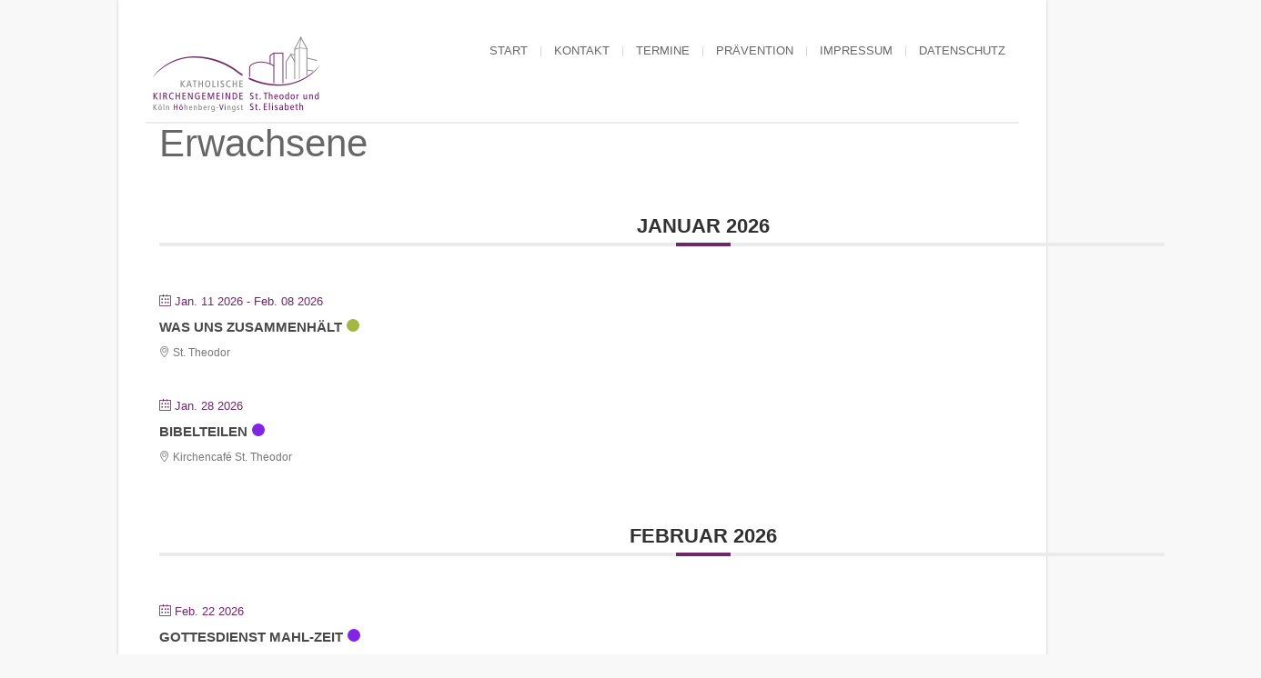

--- FILE ---
content_type: text/html; charset=UTF-8
request_url: https://wp.kkg-hoevi.de/mec-category/erwachsene/
body_size: 15408
content:
<!DOCTYPE html>
<html xmlns="http://www.w3.org/1999/xhtml" lang="de">

<head>
    <meta name="BRANKIC_VAR_PREFIX" content="bigbangwp_" />
    <meta name="BRANKIC_THEME" content="BigBang WP Template" />  
	<meta http-equiv="Content-Type" content="text/html; charset=UTF-8" />
	<link rel='start' href='https://wp.kkg-hoevi.de'>
    <link rel='alternate' href='https://wp.kkg-hoevi.de/wp-content/uploads/2020/01/Logo_Kath_Kirche_x-small.png'>
	<link rel="profile" href="http://gmpg.org/xfn/11" />
	<link rel="pingback" href="https://wp.kkg-hoevi.de/xmlrpc.php" />    
	<!-- Favicon -->
	<link rel="shortcut icon" href="https://wp.kkg-hoevi.de/wp-content/themes/bigbangwp/bra_favicon.ico" />	
	    <link href='' rel='stylesheet' type='text/css' />    <style type="text/css">
    <!--
    h1.title, h2.title, h3.title, h4.title, h5.title, h6.title, #primary-menu ul li a, .section-title .title, .section-title .title a, .section-title h1.title span, .section-title p, #footer h3, .services h2, .item-info h3, .item-info-overlay h3, #contact-intro h1.title, #contact-intro p, .widget h3.title, .post-title h2.title, .post-title h2.title a {
        font-family: 'Oswald', sans-serif;    }
    -->
    </style>
<title>Erwachsene &#8211; Katholische Kirchengemeinde Höhenberg und Vingst</title>
<meta name='robots' content='max-image-preview:large' />
<link rel="alternate" type="application/rss+xml" title="Katholische Kirchengemeinde Höhenberg und Vingst &raquo; Feed" href="https://wp.kkg-hoevi.de/feed/" />
<link rel="alternate" type="application/rss+xml" title="Katholische Kirchengemeinde Höhenberg und Vingst &raquo; Kommentar-Feed" href="https://wp.kkg-hoevi.de/comments/feed/" />
<link rel="alternate" type="application/rss+xml" title="Katholische Kirchengemeinde Höhenberg und Vingst &raquo; Kategorie-Feed für Erwachsene" href="https://wp.kkg-hoevi.de/mec-category/erwachsene/feed/" />
<style id='wp-img-auto-sizes-contain-inline-css' type='text/css'>
img:is([sizes=auto i],[sizes^="auto," i]){contain-intrinsic-size:3000px 1500px}
/*# sourceURL=wp-img-auto-sizes-contain-inline-css */
</style>
<link rel='stylesheet' id='mec-select2-style-css' href='https://wp.kkg-hoevi.de/wp-content/plugins/modern-events-calendar-lite/assets/packages/select2/select2.min.css?ver=6.5.5' type='text/css' media='all' />
<link rel='stylesheet' id='mec-font-icons-css' href='https://wp.kkg-hoevi.de/wp-content/plugins/modern-events-calendar-lite/assets/css/iconfonts.css?ver=6.9' type='text/css' media='all' />
<link rel='stylesheet' id='mec-frontend-style-css' href='https://wp.kkg-hoevi.de/wp-content/plugins/modern-events-calendar-lite/assets/css/frontend.min.css?ver=6.5.5' type='text/css' media='all' />
<link rel='stylesheet' id='mec-tooltip-style-css' href='https://wp.kkg-hoevi.de/wp-content/plugins/modern-events-calendar-lite/assets/packages/tooltip/tooltip.css?ver=6.9' type='text/css' media='all' />
<link rel='stylesheet' id='mec-tooltip-shadow-style-css' href='https://wp.kkg-hoevi.de/wp-content/plugins/modern-events-calendar-lite/assets/packages/tooltip/tooltipster-sideTip-shadow.min.css?ver=6.9' type='text/css' media='all' />
<link rel='stylesheet' id='featherlight-css' href='https://wp.kkg-hoevi.de/wp-content/plugins/modern-events-calendar-lite/assets/packages/featherlight/featherlight.css?ver=6.9' type='text/css' media='all' />
<link rel='stylesheet' id='mec-lity-style-css' href='https://wp.kkg-hoevi.de/wp-content/plugins/modern-events-calendar-lite/assets/packages/lity/lity.min.css?ver=6.9' type='text/css' media='all' />
<link rel='stylesheet' id='mec-general-calendar-style-css' href='https://wp.kkg-hoevi.de/wp-content/plugins/modern-events-calendar-lite/assets/css/mec-general-calendar.css?ver=6.9' type='text/css' media='all' />
<style id='wp-emoji-styles-inline-css' type='text/css'>

	img.wp-smiley, img.emoji {
		display: inline !important;
		border: none !important;
		box-shadow: none !important;
		height: 1em !important;
		width: 1em !important;
		margin: 0 0.07em !important;
		vertical-align: -0.1em !important;
		background: none !important;
		padding: 0 !important;
	}
/*# sourceURL=wp-emoji-styles-inline-css */
</style>
<style id='wp-block-library-inline-css' type='text/css'>
:root{--wp-block-synced-color:#7a00df;--wp-block-synced-color--rgb:122,0,223;--wp-bound-block-color:var(--wp-block-synced-color);--wp-editor-canvas-background:#ddd;--wp-admin-theme-color:#007cba;--wp-admin-theme-color--rgb:0,124,186;--wp-admin-theme-color-darker-10:#006ba1;--wp-admin-theme-color-darker-10--rgb:0,107,160.5;--wp-admin-theme-color-darker-20:#005a87;--wp-admin-theme-color-darker-20--rgb:0,90,135;--wp-admin-border-width-focus:2px}@media (min-resolution:192dpi){:root{--wp-admin-border-width-focus:1.5px}}.wp-element-button{cursor:pointer}:root .has-very-light-gray-background-color{background-color:#eee}:root .has-very-dark-gray-background-color{background-color:#313131}:root .has-very-light-gray-color{color:#eee}:root .has-very-dark-gray-color{color:#313131}:root .has-vivid-green-cyan-to-vivid-cyan-blue-gradient-background{background:linear-gradient(135deg,#00d084,#0693e3)}:root .has-purple-crush-gradient-background{background:linear-gradient(135deg,#34e2e4,#4721fb 50%,#ab1dfe)}:root .has-hazy-dawn-gradient-background{background:linear-gradient(135deg,#faaca8,#dad0ec)}:root .has-subdued-olive-gradient-background{background:linear-gradient(135deg,#fafae1,#67a671)}:root .has-atomic-cream-gradient-background{background:linear-gradient(135deg,#fdd79a,#004a59)}:root .has-nightshade-gradient-background{background:linear-gradient(135deg,#330968,#31cdcf)}:root .has-midnight-gradient-background{background:linear-gradient(135deg,#020381,#2874fc)}:root{--wp--preset--font-size--normal:16px;--wp--preset--font-size--huge:42px}.has-regular-font-size{font-size:1em}.has-larger-font-size{font-size:2.625em}.has-normal-font-size{font-size:var(--wp--preset--font-size--normal)}.has-huge-font-size{font-size:var(--wp--preset--font-size--huge)}.has-text-align-center{text-align:center}.has-text-align-left{text-align:left}.has-text-align-right{text-align:right}.has-fit-text{white-space:nowrap!important}#end-resizable-editor-section{display:none}.aligncenter{clear:both}.items-justified-left{justify-content:flex-start}.items-justified-center{justify-content:center}.items-justified-right{justify-content:flex-end}.items-justified-space-between{justify-content:space-between}.screen-reader-text{border:0;clip-path:inset(50%);height:1px;margin:-1px;overflow:hidden;padding:0;position:absolute;width:1px;word-wrap:normal!important}.screen-reader-text:focus{background-color:#ddd;clip-path:none;color:#444;display:block;font-size:1em;height:auto;left:5px;line-height:normal;padding:15px 23px 14px;text-decoration:none;top:5px;width:auto;z-index:100000}html :where(.has-border-color){border-style:solid}html :where([style*=border-top-color]){border-top-style:solid}html :where([style*=border-right-color]){border-right-style:solid}html :where([style*=border-bottom-color]){border-bottom-style:solid}html :where([style*=border-left-color]){border-left-style:solid}html :where([style*=border-width]){border-style:solid}html :where([style*=border-top-width]){border-top-style:solid}html :where([style*=border-right-width]){border-right-style:solid}html :where([style*=border-bottom-width]){border-bottom-style:solid}html :where([style*=border-left-width]){border-left-style:solid}html :where(img[class*=wp-image-]){height:auto;max-width:100%}:where(figure){margin:0 0 1em}html :where(.is-position-sticky){--wp-admin--admin-bar--position-offset:var(--wp-admin--admin-bar--height,0px)}@media screen and (max-width:600px){html :where(.is-position-sticky){--wp-admin--admin-bar--position-offset:0px}}

/*# sourceURL=wp-block-library-inline-css */
</style><style id='global-styles-inline-css' type='text/css'>
:root{--wp--preset--aspect-ratio--square: 1;--wp--preset--aspect-ratio--4-3: 4/3;--wp--preset--aspect-ratio--3-4: 3/4;--wp--preset--aspect-ratio--3-2: 3/2;--wp--preset--aspect-ratio--2-3: 2/3;--wp--preset--aspect-ratio--16-9: 16/9;--wp--preset--aspect-ratio--9-16: 9/16;--wp--preset--color--black: #000000;--wp--preset--color--cyan-bluish-gray: #abb8c3;--wp--preset--color--white: #ffffff;--wp--preset--color--pale-pink: #f78da7;--wp--preset--color--vivid-red: #cf2e2e;--wp--preset--color--luminous-vivid-orange: #ff6900;--wp--preset--color--luminous-vivid-amber: #fcb900;--wp--preset--color--light-green-cyan: #7bdcb5;--wp--preset--color--vivid-green-cyan: #00d084;--wp--preset--color--pale-cyan-blue: #8ed1fc;--wp--preset--color--vivid-cyan-blue: #0693e3;--wp--preset--color--vivid-purple: #9b51e0;--wp--preset--gradient--vivid-cyan-blue-to-vivid-purple: linear-gradient(135deg,rgb(6,147,227) 0%,rgb(155,81,224) 100%);--wp--preset--gradient--light-green-cyan-to-vivid-green-cyan: linear-gradient(135deg,rgb(122,220,180) 0%,rgb(0,208,130) 100%);--wp--preset--gradient--luminous-vivid-amber-to-luminous-vivid-orange: linear-gradient(135deg,rgb(252,185,0) 0%,rgb(255,105,0) 100%);--wp--preset--gradient--luminous-vivid-orange-to-vivid-red: linear-gradient(135deg,rgb(255,105,0) 0%,rgb(207,46,46) 100%);--wp--preset--gradient--very-light-gray-to-cyan-bluish-gray: linear-gradient(135deg,rgb(238,238,238) 0%,rgb(169,184,195) 100%);--wp--preset--gradient--cool-to-warm-spectrum: linear-gradient(135deg,rgb(74,234,220) 0%,rgb(151,120,209) 20%,rgb(207,42,186) 40%,rgb(238,44,130) 60%,rgb(251,105,98) 80%,rgb(254,248,76) 100%);--wp--preset--gradient--blush-light-purple: linear-gradient(135deg,rgb(255,206,236) 0%,rgb(152,150,240) 100%);--wp--preset--gradient--blush-bordeaux: linear-gradient(135deg,rgb(254,205,165) 0%,rgb(254,45,45) 50%,rgb(107,0,62) 100%);--wp--preset--gradient--luminous-dusk: linear-gradient(135deg,rgb(255,203,112) 0%,rgb(199,81,192) 50%,rgb(65,88,208) 100%);--wp--preset--gradient--pale-ocean: linear-gradient(135deg,rgb(255,245,203) 0%,rgb(182,227,212) 50%,rgb(51,167,181) 100%);--wp--preset--gradient--electric-grass: linear-gradient(135deg,rgb(202,248,128) 0%,rgb(113,206,126) 100%);--wp--preset--gradient--midnight: linear-gradient(135deg,rgb(2,3,129) 0%,rgb(40,116,252) 100%);--wp--preset--font-size--small: 13px;--wp--preset--font-size--medium: 20px;--wp--preset--font-size--large: 36px;--wp--preset--font-size--x-large: 42px;--wp--preset--spacing--20: 0.44rem;--wp--preset--spacing--30: 0.67rem;--wp--preset--spacing--40: 1rem;--wp--preset--spacing--50: 1.5rem;--wp--preset--spacing--60: 2.25rem;--wp--preset--spacing--70: 3.38rem;--wp--preset--spacing--80: 5.06rem;--wp--preset--shadow--natural: 6px 6px 9px rgba(0, 0, 0, 0.2);--wp--preset--shadow--deep: 12px 12px 50px rgba(0, 0, 0, 0.4);--wp--preset--shadow--sharp: 6px 6px 0px rgba(0, 0, 0, 0.2);--wp--preset--shadow--outlined: 6px 6px 0px -3px rgb(255, 255, 255), 6px 6px rgb(0, 0, 0);--wp--preset--shadow--crisp: 6px 6px 0px rgb(0, 0, 0);}:where(.is-layout-flex){gap: 0.5em;}:where(.is-layout-grid){gap: 0.5em;}body .is-layout-flex{display: flex;}.is-layout-flex{flex-wrap: wrap;align-items: center;}.is-layout-flex > :is(*, div){margin: 0;}body .is-layout-grid{display: grid;}.is-layout-grid > :is(*, div){margin: 0;}:where(.wp-block-columns.is-layout-flex){gap: 2em;}:where(.wp-block-columns.is-layout-grid){gap: 2em;}:where(.wp-block-post-template.is-layout-flex){gap: 1.25em;}:where(.wp-block-post-template.is-layout-grid){gap: 1.25em;}.has-black-color{color: var(--wp--preset--color--black) !important;}.has-cyan-bluish-gray-color{color: var(--wp--preset--color--cyan-bluish-gray) !important;}.has-white-color{color: var(--wp--preset--color--white) !important;}.has-pale-pink-color{color: var(--wp--preset--color--pale-pink) !important;}.has-vivid-red-color{color: var(--wp--preset--color--vivid-red) !important;}.has-luminous-vivid-orange-color{color: var(--wp--preset--color--luminous-vivid-orange) !important;}.has-luminous-vivid-amber-color{color: var(--wp--preset--color--luminous-vivid-amber) !important;}.has-light-green-cyan-color{color: var(--wp--preset--color--light-green-cyan) !important;}.has-vivid-green-cyan-color{color: var(--wp--preset--color--vivid-green-cyan) !important;}.has-pale-cyan-blue-color{color: var(--wp--preset--color--pale-cyan-blue) !important;}.has-vivid-cyan-blue-color{color: var(--wp--preset--color--vivid-cyan-blue) !important;}.has-vivid-purple-color{color: var(--wp--preset--color--vivid-purple) !important;}.has-black-background-color{background-color: var(--wp--preset--color--black) !important;}.has-cyan-bluish-gray-background-color{background-color: var(--wp--preset--color--cyan-bluish-gray) !important;}.has-white-background-color{background-color: var(--wp--preset--color--white) !important;}.has-pale-pink-background-color{background-color: var(--wp--preset--color--pale-pink) !important;}.has-vivid-red-background-color{background-color: var(--wp--preset--color--vivid-red) !important;}.has-luminous-vivid-orange-background-color{background-color: var(--wp--preset--color--luminous-vivid-orange) !important;}.has-luminous-vivid-amber-background-color{background-color: var(--wp--preset--color--luminous-vivid-amber) !important;}.has-light-green-cyan-background-color{background-color: var(--wp--preset--color--light-green-cyan) !important;}.has-vivid-green-cyan-background-color{background-color: var(--wp--preset--color--vivid-green-cyan) !important;}.has-pale-cyan-blue-background-color{background-color: var(--wp--preset--color--pale-cyan-blue) !important;}.has-vivid-cyan-blue-background-color{background-color: var(--wp--preset--color--vivid-cyan-blue) !important;}.has-vivid-purple-background-color{background-color: var(--wp--preset--color--vivid-purple) !important;}.has-black-border-color{border-color: var(--wp--preset--color--black) !important;}.has-cyan-bluish-gray-border-color{border-color: var(--wp--preset--color--cyan-bluish-gray) !important;}.has-white-border-color{border-color: var(--wp--preset--color--white) !important;}.has-pale-pink-border-color{border-color: var(--wp--preset--color--pale-pink) !important;}.has-vivid-red-border-color{border-color: var(--wp--preset--color--vivid-red) !important;}.has-luminous-vivid-orange-border-color{border-color: var(--wp--preset--color--luminous-vivid-orange) !important;}.has-luminous-vivid-amber-border-color{border-color: var(--wp--preset--color--luminous-vivid-amber) !important;}.has-light-green-cyan-border-color{border-color: var(--wp--preset--color--light-green-cyan) !important;}.has-vivid-green-cyan-border-color{border-color: var(--wp--preset--color--vivid-green-cyan) !important;}.has-pale-cyan-blue-border-color{border-color: var(--wp--preset--color--pale-cyan-blue) !important;}.has-vivid-cyan-blue-border-color{border-color: var(--wp--preset--color--vivid-cyan-blue) !important;}.has-vivid-purple-border-color{border-color: var(--wp--preset--color--vivid-purple) !important;}.has-vivid-cyan-blue-to-vivid-purple-gradient-background{background: var(--wp--preset--gradient--vivid-cyan-blue-to-vivid-purple) !important;}.has-light-green-cyan-to-vivid-green-cyan-gradient-background{background: var(--wp--preset--gradient--light-green-cyan-to-vivid-green-cyan) !important;}.has-luminous-vivid-amber-to-luminous-vivid-orange-gradient-background{background: var(--wp--preset--gradient--luminous-vivid-amber-to-luminous-vivid-orange) !important;}.has-luminous-vivid-orange-to-vivid-red-gradient-background{background: var(--wp--preset--gradient--luminous-vivid-orange-to-vivid-red) !important;}.has-very-light-gray-to-cyan-bluish-gray-gradient-background{background: var(--wp--preset--gradient--very-light-gray-to-cyan-bluish-gray) !important;}.has-cool-to-warm-spectrum-gradient-background{background: var(--wp--preset--gradient--cool-to-warm-spectrum) !important;}.has-blush-light-purple-gradient-background{background: var(--wp--preset--gradient--blush-light-purple) !important;}.has-blush-bordeaux-gradient-background{background: var(--wp--preset--gradient--blush-bordeaux) !important;}.has-luminous-dusk-gradient-background{background: var(--wp--preset--gradient--luminous-dusk) !important;}.has-pale-ocean-gradient-background{background: var(--wp--preset--gradient--pale-ocean) !important;}.has-electric-grass-gradient-background{background: var(--wp--preset--gradient--electric-grass) !important;}.has-midnight-gradient-background{background: var(--wp--preset--gradient--midnight) !important;}.has-small-font-size{font-size: var(--wp--preset--font-size--small) !important;}.has-medium-font-size{font-size: var(--wp--preset--font-size--medium) !important;}.has-large-font-size{font-size: var(--wp--preset--font-size--large) !important;}.has-x-large-font-size{font-size: var(--wp--preset--font-size--x-large) !important;}
/*# sourceURL=global-styles-inline-css */
</style>

<style id='classic-theme-styles-inline-css' type='text/css'>
/*! This file is auto-generated */
.wp-block-button__link{color:#fff;background-color:#32373c;border-radius:9999px;box-shadow:none;text-decoration:none;padding:calc(.667em + 2px) calc(1.333em + 2px);font-size:1.125em}.wp-block-file__button{background:#32373c;color:#fff;text-decoration:none}
/*# sourceURL=/wp-includes/css/classic-themes.min.css */
</style>
<link rel='stylesheet' id='default_stylesheet-css' href='https://wp.kkg-hoevi.de/wp-content/themes/bigbangwp/style.css?ver=6.9' type='text/css' media='all' />
<link rel='stylesheet' id='brankic-style-css' href='https://wp.kkg-hoevi.de/wp-content/themes/bigbangwp/css/style.css?ver=6.9' type='text/css' media='all' />
<style id='brankic-style-inline-css' type='text/css'>
.single-post .post-info{display:none}
.item-info-overlay a.view {background-color: #6f286a;}
.item-info-overlay a.view:hover {background-color: #6f286a;}
.item-info-overlay a.preview {background-color: #6f286a;}
.item-info-overlay a.preview:hover {background-color: #6f286a;}
.portfolio-grid ul li {background-color: #6f286a;}
.portfolio-grid ul li .title a{color:#f8f8f8}
.item-nav {display:none}
#footer {display:none;}

@media only screen and (min-width: 480px) and (max-width: 767px) {
.custom_table_class {width:100%;height:236px}
.custom_img_class {width:80px;height:150px}
}
@media only screen and (min-width: 768px) {
.custom_table_class {width:100%;height:236px}
.custom_img_class {width:115px;height:236px}
}
/*# sourceURL=brankic-style-inline-css */
</style>
<link rel='stylesheet' id='brankic-css_color_style-css' href='https://wp.kkg-hoevi.de/wp-content/themes/bigbangwp/css/colors/color-purple.css?ver=6.9' type='text/css' media='all' />
<link rel='stylesheet' id='brankic-blog-css' href='https://wp.kkg-hoevi.de/wp-content/themes/bigbangwp/css/blog.css?ver=6.9' type='text/css' media='all' />
<link rel='stylesheet' id='brankic-socialize-bookmarks-css' href='https://wp.kkg-hoevi.de/wp-content/themes/bigbangwp/css/socialize-bookmarks.css?ver=6.9' type='text/css' media='all' />
<link rel='stylesheet' id='prettyPhoto-css' href='https://wp.kkg-hoevi.de/wp-content/themes/bigbangwp/css/prettyPhoto.css?ver=6.9' type='text/css' media='all' />
<link rel='stylesheet' id='jquery_flexslider-css' href='https://wp.kkg-hoevi.de/wp-content/themes/bigbangwp/css/flexslider.css?ver=6.9' type='text/css' media='all' />
<link rel='stylesheet' id='media_queries-css' href='https://wp.kkg-hoevi.de/wp-content/themes/bigbangwp/css/media_queries.css?ver=6.9' type='text/css' media='all' />
<link rel='stylesheet' id='msl-main-css' href='https://wp.kkg-hoevi.de/wp-content/plugins/master-slider/public/assets/css/masterslider.main.css?ver=3.11.0' type='text/css' media='all' />
<link rel='stylesheet' id='msl-custom-css' href='https://wp.kkg-hoevi.de/wp-content/uploads/master-slider/custom.css?ver=4' type='text/css' media='all' />
<script type="text/javascript" src="https://wp.kkg-hoevi.de/wp-includes/js/jquery/jquery.min.js?ver=3.7.1" id="jquery-core-js"></script>
<script type="text/javascript" src="https://wp.kkg-hoevi.de/wp-includes/js/jquery/jquery-migrate.min.js?ver=3.4.1" id="jquery-migrate-js"></script>
<script type="text/javascript" id="jquery-js-after">
/* <![CDATA[ */
jQuery(document).ready(function($){$(".one :header, #inner-content :header").addClass("title");$(".team-member-info :header, .no_title").removeClass("title");});jQuery(document).ready(function($) { 
});
//# sourceURL=jquery-js-after
/* ]]> */
</script>
<script type="text/javascript" src="https://wp.kkg-hoevi.de/wp-content/plugins/modern-events-calendar-lite/assets/js/mec-general-calendar.js?ver=6.5.5" id="mec-general-calendar-script-js"></script>
<script type="text/javascript" id="mec-frontend-script-js-extra">
/* <![CDATA[ */
var mecdata = {"day":"Tag","days":"Tage","hour":"Stunde","hours":"Stunden","minute":"Minute","minutes":"Minuten","second":"Sekunde","seconds":"Sekunden","elementor_edit_mode":"no","recapcha_key":"","ajax_url":"https://wp.kkg-hoevi.de/wp-admin/admin-ajax.php","fes_nonce":"1e9efa2a0d","current_year":"2026","current_month":"01","datepicker_format":"dd.mm.yy&d.m.Y"};
//# sourceURL=mec-frontend-script-js-extra
/* ]]> */
</script>
<script type="text/javascript" src="https://wp.kkg-hoevi.de/wp-content/plugins/modern-events-calendar-lite/assets/js/frontend.js?ver=6.5.5" id="mec-frontend-script-js"></script>
<script type="text/javascript" src="https://wp.kkg-hoevi.de/wp-content/plugins/modern-events-calendar-lite/assets/js/events.js?ver=6.5.5" id="mec-events-script-js"></script>
<script type="text/javascript" src="https://wp.kkg-hoevi.de/wp-content/themes/bigbangwp/javascript/custom.js?ver=6.9" id="brankic-custom-js"></script>
<script type="text/javascript" src="https://wp.kkg-hoevi.de/wp-content/themes/bigbangwp/javascript/prettyPhoto.js?ver=6.9" id="prettyPhoto-js"></script>
<script type="text/javascript" src="https://wp.kkg-hoevi.de/wp-content/themes/bigbangwp/javascript/jquery.isotope.min.js?ver=6.9" id="isotope-js"></script>
<script type="text/javascript" src="https://wp.kkg-hoevi.de/wp-content/themes/bigbangwp/javascript/jquery.flexslider.js?ver=6.9" id="jquery_flexslider-js"></script>
<script type="text/javascript" src="https://wp.kkg-hoevi.de/wp-content/themes/bigbangwp/javascript/jquery.backstretch.min.js?ver=6.9" id="backstretch-js"></script>
<script type="text/javascript" src="https://wp.kkg-hoevi.de/wp-content/themes/bigbangwp/javascript/bra.photostream.js?ver=6.9" id="bra_photostream-js"></script>
<script type="text/javascript" src="https://wp.kkg-hoevi.de/wp-content/themes/bigbangwp/javascript/header.js?ver=6.9" id="bra_header-js"></script>
<link rel="https://api.w.org/" href="https://wp.kkg-hoevi.de/wp-json/" /><link rel="alternate" title="JSON" type="application/json" href="https://wp.kkg-hoevi.de/wp-json/wp/v2/mec_category/41" /><link rel="EditURI" type="application/rsd+xml" title="RSD" href="https://wp.kkg-hoevi.de/xmlrpc.php?rsd" />
<script>var ms_grabbing_curosr = 'https://wp.kkg-hoevi.de/wp-content/plugins/master-slider/public/assets/css/common/grabbing.cur', ms_grab_curosr = 'https://wp.kkg-hoevi.de/wp-content/plugins/master-slider/public/assets/css/common/grab.cur';</script>
<meta name="generator" content="MasterSlider 3.11.0 - Responsive Touch Image Slider | avt.li/msf" />
<meta name="viewport" content="initial-scale=1, maximum-scale=1" /><meta name="viewport" content="width=device-width" /><link rel="icon" href="https://wp.kkg-hoevi.de/wp-content/uploads/2020/01/cropped-Logo_Kath_Kirche_favicon-32x32.jpg" sizes="32x32" />
<link rel="icon" href="https://wp.kkg-hoevi.de/wp-content/uploads/2020/01/cropped-Logo_Kath_Kirche_favicon-192x192.jpg" sizes="192x192" />
<link rel="apple-touch-icon" href="https://wp.kkg-hoevi.de/wp-content/uploads/2020/01/cropped-Logo_Kath_Kirche_favicon-180x180.jpg" />
<meta name="msapplication-TileImage" content="https://wp.kkg-hoevi.de/wp-content/uploads/2020/01/cropped-Logo_Kath_Kirche_favicon-270x270.jpg" />
<style type="text/css">.mec-event-grid-minimal .mec-modal-booking-button:hover, .mec-events-timeline-wrap .mec-organizer-item a, .mec-events-timeline-wrap .mec-organizer-item:after, .mec-events-timeline-wrap .mec-shortcode-organizers i, .mec-timeline-event .mec-modal-booking-button, .mec-wrap .mec-map-lightbox-wp.mec-event-list-classic .mec-event-date, .mec-timetable-t2-col .mec-modal-booking-button:hover, .mec-event-container-classic .mec-modal-booking-button:hover, .mec-calendar-events-side .mec-modal-booking-button:hover, .mec-event-grid-yearly  .mec-modal-booking-button, .mec-events-agenda .mec-modal-booking-button, .mec-event-grid-simple .mec-modal-booking-button, .mec-event-list-minimal  .mec-modal-booking-button:hover, .mec-timeline-month-divider,  .mec-wrap.colorskin-custom .mec-totalcal-box .mec-totalcal-view span:hover,.mec-wrap.colorskin-custom .mec-calendar.mec-event-calendar-classic .mec-selected-day,.mec-wrap.colorskin-custom .mec-color, .mec-wrap.colorskin-custom .mec-event-sharing-wrap .mec-event-sharing > li:hover a, .mec-wrap.colorskin-custom .mec-color-hover:hover, .mec-wrap.colorskin-custom .mec-color-before *:before ,.mec-wrap.colorskin-custom .mec-widget .mec-event-grid-classic.owl-carousel .owl-nav i,.mec-wrap.colorskin-custom .mec-event-list-classic a.magicmore:hover,.mec-wrap.colorskin-custom .mec-event-grid-simple:hover .mec-event-title,.mec-wrap.colorskin-custom .mec-single-event .mec-event-meta dd.mec-events-event-categories:before,.mec-wrap.colorskin-custom .mec-single-event-date:before,.mec-wrap.colorskin-custom .mec-single-event-time:before,.mec-wrap.colorskin-custom .mec-events-meta-group.mec-events-meta-group-venue:before,.mec-wrap.colorskin-custom .mec-calendar .mec-calendar-side .mec-previous-month i,.mec-wrap.colorskin-custom .mec-calendar .mec-calendar-side .mec-next-month:hover,.mec-wrap.colorskin-custom .mec-calendar .mec-calendar-side .mec-previous-month:hover,.mec-wrap.colorskin-custom .mec-calendar .mec-calendar-side .mec-next-month:hover,.mec-wrap.colorskin-custom .mec-calendar.mec-event-calendar-classic dt.mec-selected-day:hover,.mec-wrap.colorskin-custom .mec-infowindow-wp h5 a:hover, .colorskin-custom .mec-events-meta-group-countdown .mec-end-counts h3,.mec-calendar .mec-calendar-side .mec-next-month i,.mec-wrap .mec-totalcal-box i,.mec-calendar .mec-event-article .mec-event-title a:hover,.mec-attendees-list-details .mec-attendee-profile-link a:hover,.mec-wrap.colorskin-custom .mec-next-event-details li i, .mec-next-event-details i:before, .mec-marker-infowindow-wp .mec-marker-infowindow-count, .mec-next-event-details a,.mec-wrap.colorskin-custom .mec-events-masonry-cats a.mec-masonry-cat-selected,.lity .mec-color,.lity .mec-color-before :before,.lity .mec-color-hover:hover,.lity .mec-wrap .mec-color,.lity .mec-wrap .mec-color-before :before,.lity .mec-wrap .mec-color-hover:hover,.leaflet-popup-content .mec-color,.leaflet-popup-content .mec-color-before :before,.leaflet-popup-content .mec-color-hover:hover,.leaflet-popup-content .mec-wrap .mec-color,.leaflet-popup-content .mec-wrap .mec-color-before :before,.leaflet-popup-content .mec-wrap .mec-color-hover:hover, .mec-calendar.mec-calendar-daily .mec-calendar-d-table .mec-daily-view-day.mec-daily-view-day-active.mec-color, .mec-map-boxshow div .mec-map-view-event-detail.mec-event-detail i,.mec-map-boxshow div .mec-map-view-event-detail.mec-event-detail:hover,.mec-map-boxshow .mec-color,.mec-map-boxshow .mec-color-before :before,.mec-map-boxshow .mec-color-hover:hover,.mec-map-boxshow .mec-wrap .mec-color,.mec-map-boxshow .mec-wrap .mec-color-before :before,.mec-map-boxshow .mec-wrap .mec-color-hover:hover, .mec-choosen-time-message, .mec-booking-calendar-month-navigation .mec-next-month:hover, .mec-booking-calendar-month-navigation .mec-previous-month:hover, .mec-yearly-view-wrap .mec-agenda-event-title a:hover, .mec-yearly-view-wrap .mec-yearly-title-sec .mec-next-year i, .mec-yearly-view-wrap .mec-yearly-title-sec .mec-previous-year i, .mec-yearly-view-wrap .mec-yearly-title-sec .mec-next-year:hover, .mec-yearly-view-wrap .mec-yearly-title-sec .mec-previous-year:hover, .mec-av-spot .mec-av-spot-head .mec-av-spot-box span, .mec-wrap.colorskin-custom .mec-calendar .mec-calendar-side .mec-previous-month:hover .mec-load-month-link, .mec-wrap.colorskin-custom .mec-calendar .mec-calendar-side .mec-next-month:hover .mec-load-month-link, .mec-yearly-view-wrap .mec-yearly-title-sec .mec-previous-year:hover .mec-load-month-link, .mec-yearly-view-wrap .mec-yearly-title-sec .mec-next-year:hover .mec-load-month-link, .mec-skin-list-events-container .mec-data-fields-tooltip .mec-data-fields-tooltip-box ul .mec-event-data-field-item a, .mec-booking-shortcode .mec-event-ticket-name, .mec-booking-shortcode .mec-event-ticket-price, .mec-booking-shortcode .mec-ticket-variation-name, .mec-booking-shortcode .mec-ticket-variation-price, .mec-booking-shortcode label, .mec-booking-shortcode .nice-select, .mec-booking-shortcode input, .mec-booking-shortcode span.mec-book-price-detail-description, .mec-booking-shortcode .mec-ticket-name, .mec-booking-shortcode label.wn-checkbox-label, .mec-wrap.mec-cart table tr td a {color: #6f276a}.mec-skin-carousel-container .mec-event-footer-carousel-type3 .mec-modal-booking-button:hover, .mec-wrap.colorskin-custom .mec-event-sharing .mec-event-share:hover .event-sharing-icon,.mec-wrap.colorskin-custom .mec-event-grid-clean .mec-event-date,.mec-wrap.colorskin-custom .mec-event-list-modern .mec-event-sharing > li:hover a i,.mec-wrap.colorskin-custom .mec-event-list-modern .mec-event-sharing .mec-event-share:hover .mec-event-sharing-icon,.mec-wrap.colorskin-custom .mec-event-list-modern .mec-event-sharing li:hover a i,.mec-wrap.colorskin-custom .mec-calendar:not(.mec-event-calendar-classic) .mec-selected-day,.mec-wrap.colorskin-custom .mec-calendar .mec-selected-day:hover,.mec-wrap.colorskin-custom .mec-calendar .mec-calendar-row  dt.mec-has-event:hover,.mec-wrap.colorskin-custom .mec-calendar .mec-has-event:after, .mec-wrap.colorskin-custom .mec-bg-color, .mec-wrap.colorskin-custom .mec-bg-color-hover:hover, .colorskin-custom .mec-event-sharing-wrap:hover > li, .mec-wrap.colorskin-custom .mec-totalcal-box .mec-totalcal-view span.mec-totalcalview-selected,.mec-wrap .flip-clock-wrapper ul li a div div.inn,.mec-wrap .mec-totalcal-box .mec-totalcal-view span.mec-totalcalview-selected,.event-carousel-type1-head .mec-event-date-carousel,.mec-event-countdown-style3 .mec-event-date,#wrap .mec-wrap article.mec-event-countdown-style1,.mec-event-countdown-style1 .mec-event-countdown-part3 a.mec-event-button,.mec-wrap .mec-event-countdown-style2,.mec-map-get-direction-btn-cnt input[type="submit"],.mec-booking button,span.mec-marker-wrap,.mec-wrap.colorskin-custom .mec-timeline-events-container .mec-timeline-event-date:before, .mec-has-event-for-booking.mec-active .mec-calendar-novel-selected-day, .mec-booking-tooltip.multiple-time .mec-booking-calendar-date.mec-active, .mec-booking-tooltip.multiple-time .mec-booking-calendar-date:hover, .mec-ongoing-normal-label, .mec-calendar .mec-has-event:after, .mec-event-list-modern .mec-event-sharing li:hover .telegram{background-color: #6f276a;}.mec-booking-tooltip.multiple-time .mec-booking-calendar-date:hover, .mec-calendar-day.mec-active .mec-booking-tooltip.multiple-time .mec-booking-calendar-date.mec-active{ background-color: #6f276a;}.mec-skin-carousel-container .mec-event-footer-carousel-type3 .mec-modal-booking-button:hover, .mec-timeline-month-divider, .mec-wrap.colorskin-custom .mec-single-event .mec-speakers-details ul li .mec-speaker-avatar a:hover img,.mec-wrap.colorskin-custom .mec-event-list-modern .mec-event-sharing > li:hover a i,.mec-wrap.colorskin-custom .mec-event-list-modern .mec-event-sharing .mec-event-share:hover .mec-event-sharing-icon,.mec-wrap.colorskin-custom .mec-event-list-standard .mec-month-divider span:before,.mec-wrap.colorskin-custom .mec-single-event .mec-social-single:before,.mec-wrap.colorskin-custom .mec-single-event .mec-frontbox-title:before,.mec-wrap.colorskin-custom .mec-calendar .mec-calendar-events-side .mec-table-side-day, .mec-wrap.colorskin-custom .mec-border-color, .mec-wrap.colorskin-custom .mec-border-color-hover:hover, .colorskin-custom .mec-single-event .mec-frontbox-title:before, .colorskin-custom .mec-single-event .mec-wrap-checkout h4:before, .colorskin-custom .mec-single-event .mec-events-meta-group-booking form > h4:before, .mec-wrap.colorskin-custom .mec-totalcal-box .mec-totalcal-view span.mec-totalcalview-selected,.mec-wrap .mec-totalcal-box .mec-totalcal-view span.mec-totalcalview-selected,.event-carousel-type1-head .mec-event-date-carousel:after,.mec-wrap.colorskin-custom .mec-events-masonry-cats a.mec-masonry-cat-selected, .mec-marker-infowindow-wp .mec-marker-infowindow-count, .mec-wrap.colorskin-custom .mec-events-masonry-cats a:hover, .mec-has-event-for-booking .mec-calendar-novel-selected-day, .mec-booking-tooltip.multiple-time .mec-booking-calendar-date.mec-active, .mec-booking-tooltip.multiple-time .mec-booking-calendar-date:hover, .mec-virtual-event-history h3:before, .mec-booking-tooltip.multiple-time .mec-booking-calendar-date:hover, .mec-calendar-day.mec-active .mec-booking-tooltip.multiple-time .mec-booking-calendar-date.mec-active, .mec-rsvp-form-box form > h4:before, .mec-wrap .mec-box-title::before, .mec-box-title::before  {border-color: #6f276a;}.mec-wrap.colorskin-custom .mec-event-countdown-style3 .mec-event-date:after,.mec-wrap.colorskin-custom .mec-month-divider span:before, .mec-calendar.mec-event-container-simple dl dt.mec-selected-day, .mec-calendar.mec-event-container-simple dl dt.mec-selected-day:hover{border-bottom-color:#6f276a;}.mec-wrap.colorskin-custom  article.mec-event-countdown-style1 .mec-event-countdown-part2:after{border-color: transparent transparent transparent #6f276a;}.mec-wrap.colorskin-custom .mec-box-shadow-color { box-shadow: 0 4px 22px -7px #6f276a;}.mec-events-timeline-wrap .mec-shortcode-organizers, .mec-timeline-event .mec-modal-booking-button, .mec-events-timeline-wrap:before, .mec-wrap.colorskin-custom .mec-timeline-event-local-time, .mec-wrap.colorskin-custom .mec-timeline-event-time ,.mec-wrap.colorskin-custom .mec-timeline-event-location,.mec-choosen-time-message { background: rgba(111,39,106,.11);}.mec-wrap.colorskin-custom .mec-timeline-events-container .mec-timeline-event-date:after{ background: rgba(111,39,106,.3);}.mec-booking-shortcode button { box-shadow: 0 2px 2px rgba(111 39 106 / 27%);}.mec-booking-shortcode button.mec-book-form-back-button{ background-color: rgba(111 39 106 / 40%);}.mec-events-meta-group-booking-shortcode{ background: rgba(111,39,106,.14);}.mec-booking-shortcode label.wn-checkbox-label, .mec-booking-shortcode .nice-select,.mec-booking-shortcode input, .mec-booking-shortcode .mec-book-form-gateway-label input[type=radio]:before, .mec-booking-shortcode input[type=radio]:checked:before, .mec-booking-shortcode ul.mec-book-price-details li, .mec-booking-shortcode ul.mec-book-price-details{ border-color: rgba(111 39 106 / 27%) !important;}.mec-booking-shortcode input::-webkit-input-placeholder,.mec-booking-shortcode textarea::-webkit-input-placeholder{color: #6f276a}.mec-booking-shortcode input::-moz-placeholder,.mec-booking-shortcode textarea::-moz-placeholder{color: #6f276a}.mec-booking-shortcode input:-ms-input-placeholder,.mec-booking-shortcode textarea:-ms-input-placeholder {color: #6f276a}.mec-booking-shortcode input:-moz-placeholder,.mec-booking-shortcode textarea:-moz-placeholder {color: #6f276a}.mec-booking-shortcode label.wn-checkbox-label:after, .mec-booking-shortcode label.wn-checkbox-label:before, .mec-booking-shortcode input[type=radio]:checked:after{background-color: #6f276a}@media only screen and (min-width: 1281px) {.mec-container,body [id*="mec_skin_"].mec-fluent-wrap {width: 1030px !important;max-width: 1030px !important;}}@media only screen and (min-width: 1600px) {.mec-container,body [id*="mec_skin_"].mec-fluent-wrap {width: 1030px !important;max-width: 1030px !important;}}</style></head>
<body id="top" class="archive tax-mec_category term-erwachsene term-41 wp-theme-bigbangwp _masterslider _ms_version_3.11.0">
<div id="wrapper">    
<div class="content-wrapper clear"> 
    <!-- START HEADER -->
    
    <div id="header-wrapper">
    
        <div class="header clear">
            
            <div id="logo">    
                <a href="https://wp.kkg-hoevi.de"><img src="https://wp.kkg-hoevi.de/wp-content/uploads/2020/01/Logo_Kath_Kirche_small.png" alt="Katholische Kirchengemeinde Höhenberg und Vingst" /></a>        
            </div><!--END LOGO-->
        
            <div id="primary-menu"> 
            <ul id="menu-menu-1" class="menu"><li id="menu-item-32" class="menu-item menu-item-type-post_type menu-item-object-page menu-item-home menu-item-32"><a href="https://wp.kkg-hoevi.de/">Start</a></li>
<li id="menu-item-34" class="menu-item menu-item-type-post_type menu-item-object-page menu-item-34"><a href="https://wp.kkg-hoevi.de/kontakt/">Kontakt</a></li>
<li id="menu-item-594" class="menu-item menu-item-type-post_type menu-item-object-post menu-item-594"><a href="https://wp.kkg-hoevi.de/termine/">Termine</a></li>
<li id="menu-item-662" class="menu-item menu-item-type-post_type menu-item-object-page menu-item-has-children menu-item-662"><a href="https://wp.kkg-hoevi.de/praevention/">Prävention</a>
<ul class="sub-menu">
	<li id="menu-item-1593" class="menu-item menu-item-type-post_type menu-item-object-post menu-item-1593"><a href="https://wp.kkg-hoevi.de/hinweisgeberportal/">Hinweisgeberportal</a></li>
</ul>
</li>
<li id="menu-item-81" class="menu-item menu-item-type-post_type menu-item-object-page menu-item-81"><a href="https://wp.kkg-hoevi.de/impressum/">Impressum</a></li>
<li id="menu-item-83" class="menu-item menu-item-type-post_type menu-item-object-page menu-item-privacy-policy menu-item-83"><a rel="privacy-policy" href="https://wp.kkg-hoevi.de/impressum/datenschutzerklaerung/">Datenschutz</a></li>
</ul>                
            </div><!--END PRIMARY MENU-->
            
        </div><!--END HEADER-->    
        
    </div><!--END HEADER-WRAPPER-->        
    
    <!-- END HEADER -->
	
    <section id="main-content" class="mec-container">

                
            <h1>Erwachsene</h1>
            <div class="mec-wrap mec-skin-list-container  " id="mec_skin_958">
    
    
            <div class="mec-skin-list-events-container" id="mec_skin_events_958">
        <div class="mec-wrap colorskin-custom">
	<div class="mec-event-list-classic">
		
                        <div class="mec-month-divider" data-toggle-divider="mec-toggle-202601-958"><span>Januar 2026</span><i class="mec-sl-arrow-down"></i></div>
            
                        <article class="mec-event-article  mec-clear  mec-divider-toggle mec-toggle-202601-958" itemscope>
                                    <div class="mec-event-image"><a class="mec-color-hover" data-event-id="1800" href="https://wp.kkg-hoevi.de/events/kunstausstellung-sozialraum/" target="_self" rel="noopener"></a></div>
                                            <div class="mec-event-date mec-color"><i class="mec-sl-calendar"></i> <span class="mec-start-date-label" itemprop="startDate">Jan. 11 2026</span><span class="mec-end-date-label" itemprop="endDate"> - Feb. 08 2026</span></div>
                        <div class="mec-event-time mec-color"></div>
                                                                                <h4 class="mec-event-title"><a class="mec-color-hover" data-event-id="1800" href="https://wp.kkg-hoevi.de/events/kunstausstellung-sozialraum/" target="_self" rel="noopener">Was uns zusammenhält</a><span class="event-color" style="background: #a3b745"></span></h4>
                    <div class="mec-event-detail"><div class="mec-event-loc-place"><i class="mec-sl-map-marker"></i> St. Theodor</div></div>                                                                                                            </article>
            		
            
                        <article class="mec-past-event mec-event-article  mec-clear  mec-divider-toggle mec-toggle-202601-958" itemscope>
                                    <div class="mec-event-image"><a class="mec-color-hover" data-event-id="858" href="https://wp.kkg-hoevi.de/events/bibelteilen/" target="_self" rel="noopener"></a></div>
                                            <div class="mec-event-date mec-color"><i class="mec-sl-calendar"></i> <span class="mec-start-date-label" itemprop="startDate">Jan. 28 2026</span></div>
                        <div class="mec-event-time mec-color"></div>
                                                                                <h4 class="mec-event-title"><a class="mec-color-hover" data-event-id="858" href="https://wp.kkg-hoevi.de/events/bibelteilen/" target="_self" rel="noopener">Bibelteilen</a><span class="event-color" style="background: #8224e3"></span></h4>
                    <div class="mec-event-detail"><div class="mec-event-loc-place"><i class="mec-sl-map-marker"></i> Kirchencafé St. Theodor</div></div>                                                                                                            </article>
            		
                        <div class="mec-month-divider" data-toggle-divider="mec-toggle-202602-958"><span>Februar 2026</span><i class="mec-sl-arrow-down"></i></div>
            
                        <article class="mec-past-event mec-event-article  mec-clear  mec-divider-toggle mec-toggle-202602-958" itemscope>
                                    <div class="mec-event-image"><a class="mec-color-hover" data-event-id="1434" href="https://wp.kkg-hoevi.de/events/gottesdienst-mahl-zeit/" target="_self" rel="noopener"></a></div>
                                            <div class="mec-event-date mec-color"><i class="mec-sl-calendar"></i> <span class="mec-start-date-label" itemprop="startDate">Feb. 22 2026</span></div>
                        <div class="mec-event-time mec-color"></div>
                                                                                <h4 class="mec-event-title"><a class="mec-color-hover" data-event-id="1434" href="https://wp.kkg-hoevi.de/events/gottesdienst-mahl-zeit/" target="_self" rel="noopener">Gottesdienst MAHL-ZEIT</a><span class="event-color" style="background: #8224e3"></span></h4>
                    <div class="mec-event-detail"><div class="mec-event-loc-place"><i class="mec-sl-map-marker"></i> St. Elisabeth</div></div>                                                                                                            </article>
            		
            
                        <article class="mec-past-event mec-event-article  mec-clear  mec-divider-toggle mec-toggle-202602-958" itemscope>
                                    <div class="mec-event-image"><a class="mec-color-hover" data-event-id="858" href="https://wp.kkg-hoevi.de/events/bibelteilen/" target="_self" rel="noopener"></a></div>
                                            <div class="mec-event-date mec-color"><i class="mec-sl-calendar"></i> <span class="mec-start-date-label" itemprop="startDate">Feb. 25 2026</span></div>
                        <div class="mec-event-time mec-color"></div>
                                                                                <h4 class="mec-event-title"><a class="mec-color-hover" data-event-id="858" href="https://wp.kkg-hoevi.de/events/bibelteilen/" target="_self" rel="noopener">Bibelteilen</a><span class="event-color" style="background: #8224e3"></span></h4>
                    <div class="mec-event-detail"><div class="mec-event-loc-place"><i class="mec-sl-map-marker"></i> Kirchencafé St. Theodor</div></div>                                                                                                            </article>
            		
                        <div class="mec-month-divider" data-toggle-divider="mec-toggle-202603-958"><span>März 2026</span><i class="mec-sl-arrow-down"></i></div>
            
                        <article class="mec-past-event mec-event-article  mec-clear  mec-divider-toggle mec-toggle-202603-958" itemscope>
                                    <div class="mec-event-image"><a class="mec-color-hover" data-event-id="858" href="https://wp.kkg-hoevi.de/events/bibelteilen/" target="_self" rel="noopener"></a></div>
                                            <div class="mec-event-date mec-color"><i class="mec-sl-calendar"></i> <span class="mec-start-date-label" itemprop="startDate">März 25 2026</span></div>
                        <div class="mec-event-time mec-color"></div>
                                                                                <h4 class="mec-event-title"><a class="mec-color-hover" data-event-id="858" href="https://wp.kkg-hoevi.de/events/bibelteilen/" target="_self" rel="noopener">Bibelteilen</a><span class="event-color" style="background: #8224e3"></span></h4>
                    <div class="mec-event-detail"><div class="mec-event-loc-place"><i class="mec-sl-map-marker"></i> Kirchencafé St. Theodor</div></div>                                                                                                            </article>
            		
                        <div class="mec-month-divider" data-toggle-divider="mec-toggle-202604-958"><span>April 2026</span><i class="mec-sl-arrow-down"></i></div>
            
                        <article class="mec-event-article  mec-clear  mec-divider-toggle mec-toggle-202604-958" itemscope>
                                    <div class="mec-event-image"><a class="mec-color-hover" data-event-id="1796" href="https://wp.kkg-hoevi.de/events/mahlzeit-am-gruendonnerstag/" target="_self" rel="noopener"></a></div>
                                            <div class="mec-event-date mec-color"><i class="mec-sl-calendar"></i> <span class="mec-start-date-label" itemprop="startDate">Apr. 02 2026</span></div>
                        <div class="mec-event-time mec-color"></div>
                                                                                <h4 class="mec-event-title"><a class="mec-color-hover" data-event-id="1796" href="https://wp.kkg-hoevi.de/events/mahlzeit-am-gruendonnerstag/" target="_self" rel="noopener">Mahlzeit am Gründonnerstag</a><span class="event-color" style="background: #8224e3"></span></h4>
                    <div class="mec-event-detail"><div class="mec-event-loc-place"><i class="mec-sl-map-marker"></i> Pfarrsaal St. Theodor</div></div>                                                                                                            </article>
            		
            
                        <article class="mec-past-event mec-event-article  mec-clear  mec-divider-toggle mec-toggle-202604-958" itemscope>
                                    <div class="mec-event-image"><a class="mec-color-hover" data-event-id="858" href="https://wp.kkg-hoevi.de/events/bibelteilen/" target="_self" rel="noopener"></a></div>
                                            <div class="mec-event-date mec-color"><i class="mec-sl-calendar"></i> <span class="mec-start-date-label" itemprop="startDate">Apr. 22 2026</span></div>
                        <div class="mec-event-time mec-color"></div>
                                                                                <h4 class="mec-event-title"><a class="mec-color-hover" data-event-id="858" href="https://wp.kkg-hoevi.de/events/bibelteilen/" target="_self" rel="noopener">Bibelteilen</a><span class="event-color" style="background: #8224e3"></span></h4>
                    <div class="mec-event-detail"><div class="mec-event-loc-place"><i class="mec-sl-map-marker"></i> Kirchencafé St. Theodor</div></div>                                                                                                            </article>
            		
                        <div class="mec-month-divider" data-toggle-divider="mec-toggle-202605-958"><span>Mai 2026</span><i class="mec-sl-arrow-down"></i></div>
            
                        <article class="mec-past-event mec-event-article  mec-clear  mec-divider-toggle mec-toggle-202605-958" itemscope>
                                    <div class="mec-event-image"><a class="mec-color-hover" data-event-id="858" href="https://wp.kkg-hoevi.de/events/bibelteilen/" target="_self" rel="noopener"></a></div>
                                            <div class="mec-event-date mec-color"><i class="mec-sl-calendar"></i> <span class="mec-start-date-label" itemprop="startDate">Mai 27 2026</span></div>
                        <div class="mec-event-time mec-color"></div>
                                                                                <h4 class="mec-event-title"><a class="mec-color-hover" data-event-id="858" href="https://wp.kkg-hoevi.de/events/bibelteilen/" target="_self" rel="noopener">Bibelteilen</a><span class="event-color" style="background: #8224e3"></span></h4>
                    <div class="mec-event-detail"><div class="mec-event-loc-place"><i class="mec-sl-map-marker"></i> Kirchencafé St. Theodor</div></div>                                                                                                            </article>
            		
                        <div class="mec-month-divider" data-toggle-divider="mec-toggle-202610-958"><span>Oktober 2026</span><i class="mec-sl-arrow-down"></i></div>
            
                        <article class="mec-past-event mec-event-article  mec-clear  mec-divider-toggle mec-toggle-202610-958" itemscope>
                                    <div class="mec-event-image"><a class="mec-color-hover" data-event-id="1434" href="https://wp.kkg-hoevi.de/events/gottesdienst-mahl-zeit/" target="_self" rel="noopener"></a></div>
                                            <div class="mec-event-date mec-color"><i class="mec-sl-calendar"></i> <span class="mec-start-date-label" itemprop="startDate">Okt. 11 2026</span></div>
                        <div class="mec-event-time mec-color"></div>
                                                                                <h4 class="mec-event-title"><a class="mec-color-hover" data-event-id="1434" href="https://wp.kkg-hoevi.de/events/gottesdienst-mahl-zeit/" target="_self" rel="noopener">Gottesdienst MAHL-ZEIT</a><span class="event-color" style="background: #8224e3"></span></h4>
                    <div class="mec-event-detail"><div class="mec-event-loc-place"><i class="mec-sl-map-marker"></i> St. Elisabeth</div></div>                                                                                                            </article>
            			</div>
</div>

    </div>
    <div class="mec-skin-list-no-events-container mec-util-hidden" id="mec_skin_no_events_958">
        Keine Veranstaltung gefunden!    </div>
        
        
</div>
        
    </section>

    
 
    
    
    <!-- START FOOTER -->
    
    <div id="footer">
    
        <div id="footer-content">
         
            
                <div id="footer-bottom" class="clear">
                 
					
                    
                </div><!--END FOOTER-BOTTOM-->    
            
        </div><!--END FOOTER-CONTENT-->        
    
    </div><!--END FOOTER-->
    
    <!-- END FOOTER -->    
</div><!-- END CONTENT-WRAPPER --> 

</div><!-- END WRAPPER --> 
<script type="speculationrules">
{"prefetch":[{"source":"document","where":{"and":[{"href_matches":"/*"},{"not":{"href_matches":["/wp-*.php","/wp-admin/*","/wp-content/uploads/*","/wp-content/*","/wp-content/plugins/*","/wp-content/themes/bigbangwp/*","/*\\?(.+)"]}},{"not":{"selector_matches":"a[rel~=\"nofollow\"]"}},{"not":{"selector_matches":".no-prefetch, .no-prefetch a"}}]},"eagerness":"conservative"}]}
</script>
<script type="text/javascript" src="https://wp.kkg-hoevi.de/wp-includes/js/jquery/ui/core.min.js?ver=1.13.3" id="jquery-ui-core-js"></script>
<script type="text/javascript" src="https://wp.kkg-hoevi.de/wp-includes/js/jquery/ui/datepicker.min.js?ver=1.13.3" id="jquery-ui-datepicker-js"></script>
<script type="text/javascript" id="jquery-ui-datepicker-js-after">
/* <![CDATA[ */
jQuery(function(jQuery){jQuery.datepicker.setDefaults({"closeText":"Schlie\u00dfen","currentText":"Heute","monthNames":["Januar","Februar","M\u00e4rz","April","Mai","Juni","Juli","August","September","Oktober","November","Dezember"],"monthNamesShort":["Jan.","Feb.","M\u00e4rz","Apr.","Mai","Juni","Juli","Aug.","Sep.","Okt.","Nov.","Dez."],"nextText":"Weiter","prevText":"Zur\u00fcck","dayNames":["Sonntag","Montag","Dienstag","Mittwoch","Donnerstag","Freitag","Samstag"],"dayNamesShort":["So.","Mo.","Di.","Mi.","Do.","Fr.","Sa."],"dayNamesMin":["S","M","D","M","D","F","S"],"dateFormat":"d. MM yy","firstDay":1,"isRTL":false});});
//# sourceURL=jquery-ui-datepicker-js-after
/* ]]> */
</script>
<script type="text/javascript" src="https://wp.kkg-hoevi.de/wp-content/plugins/modern-events-calendar-lite/assets/js/jquery.typewatch.js?ver=6.5.5" id="mec-typekit-script-js"></script>
<script type="text/javascript" src="https://wp.kkg-hoevi.de/wp-content/plugins/modern-events-calendar-lite/assets/packages/featherlight/featherlight.js?ver=6.5.5" id="featherlight-js"></script>
<script type="text/javascript" src="https://wp.kkg-hoevi.de/wp-content/plugins/modern-events-calendar-lite/assets/packages/select2/select2.full.min.js?ver=6.5.5" id="mec-select2-script-js"></script>
<script type="text/javascript" src="https://wp.kkg-hoevi.de/wp-content/plugins/modern-events-calendar-lite/assets/packages/tooltip/tooltip.js?ver=6.5.5" id="mec-tooltip-script-js"></script>
<script type="text/javascript" src="https://wp.kkg-hoevi.de/wp-content/plugins/modern-events-calendar-lite/assets/packages/lity/lity.min.js?ver=6.5.5" id="mec-lity-script-js"></script>
<script type="text/javascript" src="https://wp.kkg-hoevi.de/wp-content/plugins/modern-events-calendar-lite/assets/packages/colorbrightness/colorbrightness.min.js?ver=6.5.5" id="mec-colorbrightness-script-js"></script>
<script type="text/javascript" src="https://wp.kkg-hoevi.de/wp-content/plugins/modern-events-calendar-lite/assets/packages/owl-carousel/owl.carousel.min.js?ver=6.5.5" id="mec-owl-carousel-script-js"></script>
<script id="wp-emoji-settings" type="application/json">
{"baseUrl":"https://s.w.org/images/core/emoji/17.0.2/72x72/","ext":".png","svgUrl":"https://s.w.org/images/core/emoji/17.0.2/svg/","svgExt":".svg","source":{"concatemoji":"https://wp.kkg-hoevi.de/wp-includes/js/wp-emoji-release.min.js?ver=6.9"}}
</script>
<script type="module">
/* <![CDATA[ */
/*! This file is auto-generated */
const a=JSON.parse(document.getElementById("wp-emoji-settings").textContent),o=(window._wpemojiSettings=a,"wpEmojiSettingsSupports"),s=["flag","emoji"];function i(e){try{var t={supportTests:e,timestamp:(new Date).valueOf()};sessionStorage.setItem(o,JSON.stringify(t))}catch(e){}}function c(e,t,n){e.clearRect(0,0,e.canvas.width,e.canvas.height),e.fillText(t,0,0);t=new Uint32Array(e.getImageData(0,0,e.canvas.width,e.canvas.height).data);e.clearRect(0,0,e.canvas.width,e.canvas.height),e.fillText(n,0,0);const a=new Uint32Array(e.getImageData(0,0,e.canvas.width,e.canvas.height).data);return t.every((e,t)=>e===a[t])}function p(e,t){e.clearRect(0,0,e.canvas.width,e.canvas.height),e.fillText(t,0,0);var n=e.getImageData(16,16,1,1);for(let e=0;e<n.data.length;e++)if(0!==n.data[e])return!1;return!0}function u(e,t,n,a){switch(t){case"flag":return n(e,"\ud83c\udff3\ufe0f\u200d\u26a7\ufe0f","\ud83c\udff3\ufe0f\u200b\u26a7\ufe0f")?!1:!n(e,"\ud83c\udde8\ud83c\uddf6","\ud83c\udde8\u200b\ud83c\uddf6")&&!n(e,"\ud83c\udff4\udb40\udc67\udb40\udc62\udb40\udc65\udb40\udc6e\udb40\udc67\udb40\udc7f","\ud83c\udff4\u200b\udb40\udc67\u200b\udb40\udc62\u200b\udb40\udc65\u200b\udb40\udc6e\u200b\udb40\udc67\u200b\udb40\udc7f");case"emoji":return!a(e,"\ud83e\u1fac8")}return!1}function f(e,t,n,a){let r;const o=(r="undefined"!=typeof WorkerGlobalScope&&self instanceof WorkerGlobalScope?new OffscreenCanvas(300,150):document.createElement("canvas")).getContext("2d",{willReadFrequently:!0}),s=(o.textBaseline="top",o.font="600 32px Arial",{});return e.forEach(e=>{s[e]=t(o,e,n,a)}),s}function r(e){var t=document.createElement("script");t.src=e,t.defer=!0,document.head.appendChild(t)}a.supports={everything:!0,everythingExceptFlag:!0},new Promise(t=>{let n=function(){try{var e=JSON.parse(sessionStorage.getItem(o));if("object"==typeof e&&"number"==typeof e.timestamp&&(new Date).valueOf()<e.timestamp+604800&&"object"==typeof e.supportTests)return e.supportTests}catch(e){}return null}();if(!n){if("undefined"!=typeof Worker&&"undefined"!=typeof OffscreenCanvas&&"undefined"!=typeof URL&&URL.createObjectURL&&"undefined"!=typeof Blob)try{var e="postMessage("+f.toString()+"("+[JSON.stringify(s),u.toString(),c.toString(),p.toString()].join(",")+"));",a=new Blob([e],{type:"text/javascript"});const r=new Worker(URL.createObjectURL(a),{name:"wpTestEmojiSupports"});return void(r.onmessage=e=>{i(n=e.data),r.terminate(),t(n)})}catch(e){}i(n=f(s,u,c,p))}t(n)}).then(e=>{for(const n in e)a.supports[n]=e[n],a.supports.everything=a.supports.everything&&a.supports[n],"flag"!==n&&(a.supports.everythingExceptFlag=a.supports.everythingExceptFlag&&a.supports[n]);var t;a.supports.everythingExceptFlag=a.supports.everythingExceptFlag&&!a.supports.flag,a.supports.everything||((t=a.source||{}).concatemoji?r(t.concatemoji):t.wpemoji&&t.twemoji&&(r(t.twemoji),r(t.wpemoji)))});
//# sourceURL=https://wp.kkg-hoevi.de/wp-includes/js/wp-emoji-loader.min.js
/* ]]> */
</script>

            <script type="application/ld+json">
            {
                "@context": "http://schema.org",
                "@type": "Event",
                "eventStatus": "https://schema.org/EventScheduled",
                "startDate": "2026-01-11",
                "endDate": "2026-02-08",
                "eventAttendanceMode": "https://schema.org/OfflineEventAttendanceMode",
                "location":
                {
                    "@type": "Place",
                                        "name": "St. Theodor",
                    "image": "",
                    "address": "Burgstr. 42, 51103 Köln"
                                    },
                "organizer":
                {
                    "@type": "Person",
                    "name": "KunstRaum - St. Theodor / Kirchengemeinde",
                    "url": ""
                },
                "offers":
                {
                    "url": "https://wp.kkg-hoevi.de/events/kunstausstellung-sozialraum/",
                    "price": "",
                    "priceCurrency": "EUR",
                    "availability": "https://schema.org/InStock",
                    "validFrom": "2026-01-11T00:00"
                },
                "performer": "",
                "description": "&lt;p&gt;» Was ist Demokratie?«&lt;/p&gt; &lt;p&gt;Die Sozialraumkoordinator*innen haben in diesem Jahr zu einem gemeinsamen Plakatwettbewerb zum Thema Demokratie in allen Sozialraumgebieten in Köln aufgerufen.&lt;/p&gt; &lt;p&gt;Die Aufgabenstellung ist an die Erfahrungen der Kinder angepasst: Was hält uns zusammen? Was sind unsere Gemeinsamkeiten jenseits unseres Aussehens, unserer Herkunft und Religion? Was verbindet uns hier direkt im Sozialraum? Dieser Zugang ermöglichte eine Fülle an kreativen Werken, 14 sind allein aus Höhenberg und Vingst auf digitalem Weg eingesendet worden. Sie reichen von der gestalteten, wöchentlichen Dokumentation eines eingepflanzten Sonnenblumenkerns hin zu einer Blume mit dem Motto »Wenn wir zusammenwachsen, halten wir zusammen«, bis zur Recherche einer jugendlichen Teilnehmerin, die das Wort »Zusammen« in allen Sprachen auf die Leinwand schrieb und malte. Fußbälle, wie auch andere Spielmotive, Aspekte des alltäglichen Lebens, tauchen auf den Bildern auf – Sport und&lt;br /&gt; Spiel z.B. hält zusammen – wie auch anderes aus der Lebenswirklichkeit. Neben Konzentration und Spaß bei der Gestaltung fanden, wie »nebenbei«, auch Gespräche statt, die das Hauptelement demokratischer Prozesse sind: vorurteilsfrei zuhören, miteinander sprechen, in den Dialog kommen.&lt;/p&gt; &lt;p&gt;Die Vernissage findet am Sonntag, den 11. Januar 2026, 16:00 Uhr statt.&lt;/p&gt; &lt;p&gt;Die Ausstellung kann jeweils Sonntags von 12:00 &#8211; 13:00 Uhr (nach dem Gottesdienst), Samstags von 13:00 &#8211; 15:00 Uhr, sowie nach Vereinbarung besucht werden (&lt;a href=&quot;mailto:kunstraum­_st.theodor@gmx.de­&quot;&gt;kunstraum­_st.theodor@gmx.de­&lt;/a&gt;). Eine vorherige Anmeldung ist nicht notwendig.&lt;/p&gt; ",
                "image": "",
                "name": "Was uns zusammenhält",
                "url": "https://wp.kkg-hoevi.de/events/kunstausstellung-sozialraum/"
            }
            </script>
            

            <script type="application/ld+json">
            {
                "@context": "http://schema.org",
                "@type": "Event",
                "eventStatus": "https://schema.org/EventScheduled",
                "startDate": "2026-01-28",
                "endDate": "2026-01-28",
                "eventAttendanceMode": "https://schema.org/OfflineEventAttendanceMode",
                "location":
                {
                    "@type": "Place",
                                        "name": "Kirchencafé St. Theodor",
                    "image": "",
                    "address": "Burgstr. 42, 51103 Köln"
                                    },
                "organizer":
                {
                    "@type": "Person",
                    "name": "Kirchengemeinde",
                    "url": "https://kkg-hoevi.de"
                },
                "offers":
                {
                    "url": "https://wp.kkg-hoevi.de/events/bibelteilen/",
                    "price": "",
                    "priceCurrency": "EUR",
                    "availability": "https://schema.org/InStock",
                    "validFrom": "2026-01-28T00:00"
                },
                "performer": "",
                "description": "&lt;p&gt;Das Evangelium heißt übersetzt frohe Botschaft. Einmal im Monat treffen wir uns mit interessierten Menschen und gehen auf Entdeckungsreise, um  die frohe Botschaft im Sonntags Evangelium zu entdecken.&lt;/p&gt; &lt;p&gt;Gerne sind Sie eingeladen, mit Marianne Arndt auf die Entdeckungsreise zu gehen.&lt;/p&gt; &lt;p&gt;&nbsp;&lt;/p&gt; &lt;p&gt;&lt;strong&gt; &lt;/strong&gt;&lt;/p&gt; ",
                "image": "",
                "name": "Bibelteilen",
                "url": "https://wp.kkg-hoevi.de/events/bibelteilen/"
            }
            </script>
            

            <script type="application/ld+json">
            {
                "@context": "http://schema.org",
                "@type": "Event",
                "eventStatus": "https://schema.org/EventScheduled",
                "startDate": "2026-02-22",
                "endDate": "2026-02-22",
                "eventAttendanceMode": "https://schema.org/OfflineEventAttendanceMode",
                "location":
                {
                    "@type": "Place",
                                        "name": "St. Elisabeth",
                    "image": "",
                    "address": "Höhenberger Str. 15, 51103 Köln"
                                    },
                "organizer":
                {
                    "@type": "Person",
                    "name": "Kirchengemeinde",
                    "url": "https://kkg-hoevi.de"
                },
                "offers":
                {
                    "url": "https://wp.kkg-hoevi.de/events/gottesdienst-mahl-zeit/",
                    "price": "",
                    "priceCurrency": "EUR",
                    "availability": "https://schema.org/InStock",
                    "validFrom": "2026-02-22T00:00"
                },
                "performer": "",
                "description": "&lt;p&gt;«Die Tischgemeinschaft ist ein Markenzeichen von Jesus. Er hat gern mit anderen zusammen gesessen und dabei über Gott und die Welt gesprochen.»&lt;br /&gt; (Theologin Margot Käßmann)&lt;/p&gt; &lt;p&gt;Ein besonderer Gottesdienst gestaltet vom AK St. Elisabeth.&lt;/p&gt; ",
                "image": "",
                "name": "Gottesdienst MAHL-ZEIT",
                "url": "https://wp.kkg-hoevi.de/events/gottesdienst-mahl-zeit/"
            }
            </script>
            

            <script type="application/ld+json">
            {
                "@context": "http://schema.org",
                "@type": "Event",
                "eventStatus": "https://schema.org/EventScheduled",
                "startDate": "2026-02-25",
                "endDate": "2026-02-25",
                "eventAttendanceMode": "https://schema.org/OfflineEventAttendanceMode",
                "location":
                {
                    "@type": "Place",
                                        "name": "Kirchencafé St. Theodor",
                    "image": "",
                    "address": "Burgstr. 42, 51103 Köln"
                                    },
                "organizer":
                {
                    "@type": "Person",
                    "name": "Kirchengemeinde",
                    "url": "https://kkg-hoevi.de"
                },
                "offers":
                {
                    "url": "https://wp.kkg-hoevi.de/events/bibelteilen/",
                    "price": "",
                    "priceCurrency": "EUR",
                    "availability": "https://schema.org/InStock",
                    "validFrom": "2026-02-25T00:00"
                },
                "performer": "",
                "description": "&lt;p&gt;Das Evangelium heißt übersetzt frohe Botschaft. Einmal im Monat treffen wir uns mit interessierten Menschen und gehen auf Entdeckungsreise, um  die frohe Botschaft im Sonntags Evangelium zu entdecken.&lt;/p&gt; &lt;p&gt;Gerne sind Sie eingeladen, mit Marianne Arndt auf die Entdeckungsreise zu gehen.&lt;/p&gt; &lt;p&gt;&nbsp;&lt;/p&gt; &lt;p&gt;&lt;strong&gt; &lt;/strong&gt;&lt;/p&gt; ",
                "image": "",
                "name": "Bibelteilen",
                "url": "https://wp.kkg-hoevi.de/events/bibelteilen/"
            }
            </script>
            

            <script type="application/ld+json">
            {
                "@context": "http://schema.org",
                "@type": "Event",
                "eventStatus": "https://schema.org/EventScheduled",
                "startDate": "2026-03-25",
                "endDate": "2026-03-25",
                "eventAttendanceMode": "https://schema.org/OfflineEventAttendanceMode",
                "location":
                {
                    "@type": "Place",
                                        "name": "Kirchencafé St. Theodor",
                    "image": "",
                    "address": "Burgstr. 42, 51103 Köln"
                                    },
                "organizer":
                {
                    "@type": "Person",
                    "name": "Kirchengemeinde",
                    "url": "https://kkg-hoevi.de"
                },
                "offers":
                {
                    "url": "https://wp.kkg-hoevi.de/events/bibelteilen/",
                    "price": "",
                    "priceCurrency": "EUR",
                    "availability": "https://schema.org/InStock",
                    "validFrom": "2026-03-25T00:00"
                },
                "performer": "",
                "description": "&lt;p&gt;Das Evangelium heißt übersetzt frohe Botschaft. Einmal im Monat treffen wir uns mit interessierten Menschen und gehen auf Entdeckungsreise, um  die frohe Botschaft im Sonntags Evangelium zu entdecken.&lt;/p&gt; &lt;p&gt;Gerne sind Sie eingeladen, mit Marianne Arndt auf die Entdeckungsreise zu gehen.&lt;/p&gt; &lt;p&gt;&nbsp;&lt;/p&gt; &lt;p&gt;&lt;strong&gt; &lt;/strong&gt;&lt;/p&gt; ",
                "image": "",
                "name": "Bibelteilen",
                "url": "https://wp.kkg-hoevi.de/events/bibelteilen/"
            }
            </script>
            

            <script type="application/ld+json">
            {
                "@context": "http://schema.org",
                "@type": "Event",
                "eventStatus": "https://schema.org/EventScheduled",
                "startDate": "2026-04-02",
                "endDate": "2026-04-02",
                "eventAttendanceMode": "https://schema.org/OfflineEventAttendanceMode",
                "location":
                {
                    "@type": "Place",
                                        "name": "Pfarrsaal St. Theodor",
                    "image": "",
                    "address": "An Sankt Theodor, 51103 Köln"
                                    },
                "organizer":
                {
                    "@type": "Person",
                    "name": "Arbeitskreis St. Elisabeth",
                    "url": ""
                },
                "offers":
                {
                    "url": "https://wp.kkg-hoevi.de/events/mahlzeit-am-gruendonnerstag/",
                    "price": "",
                    "priceCurrency": "EUR",
                    "availability": "https://schema.org/InStock",
                    "validFrom": "2026-04-02T00:00"
                },
                "performer": "",
                "description": "&lt;p&gt;&lt;span style=&quot;font-size: large;&quot;&gt;Der Arbeitskreis St. Elisabeth lädt herzlich, gemeinsam Mahlzeit zu halten mit Elementen des jüdischen Paschamahls. Der Schwerpunkt des Abends liegt auf Gebet und Gesang und den Ritualen, begleitet von typischen kleinen Speisen mit Symbolcharakter.&lt;/span&gt;&lt;/p&gt; &lt;p&gt;&lt;span style=&quot;font-size: large;&quot;&gt;Wir treffen uns am Gründonnerstag im Anschluss an die Abendmesse um 20.15 Uhr. Die Räumlichkeiten werden noch rechtzeitig bekannt gegeben.&lt;/span&gt;&lt;/p&gt; &lt;p&gt;&lt;span style=&quot;font-size: large;&quot;&gt;Wenn Sie mit uns singen, beten und Mahl halten wollen, &lt;/span&gt;&lt;span style=&quot;font-size: large;&quot;&gt;&lt;b&gt;melden Sie sich bitte bis zum 15.3.2026 an. &lt;/b&gt;&lt;/span&gt;&lt;span style=&quot;font-size: large;&quot;&gt;Anmeldezettel liegen mit Beginn der Fastenzeit in den Kirchen aus und können in ein bereit gestelltes Kästchen eingeworfen werden.&lt;/span&gt;&lt;/p&gt; &lt;p&gt;&lt;span style=&quot;font-size: large;&quot;&gt;Wir freuen uns auf einen besinnlichen Abend mit Ihnen.&lt;/span&gt;&lt;/p&gt; &lt;p&gt;&nbsp;&lt;/p&gt; ",
                "image": "",
                "name": "Mahlzeit am Gründonnerstag",
                "url": "https://wp.kkg-hoevi.de/events/mahlzeit-am-gruendonnerstag/"
            }
            </script>
            

            <script type="application/ld+json">
            {
                "@context": "http://schema.org",
                "@type": "Event",
                "eventStatus": "https://schema.org/EventScheduled",
                "startDate": "2026-04-22",
                "endDate": "2026-04-22",
                "eventAttendanceMode": "https://schema.org/OfflineEventAttendanceMode",
                "location":
                {
                    "@type": "Place",
                                        "name": "Kirchencafé St. Theodor",
                    "image": "",
                    "address": "Burgstr. 42, 51103 Köln"
                                    },
                "organizer":
                {
                    "@type": "Person",
                    "name": "Kirchengemeinde",
                    "url": "https://kkg-hoevi.de"
                },
                "offers":
                {
                    "url": "https://wp.kkg-hoevi.de/events/bibelteilen/",
                    "price": "",
                    "priceCurrency": "EUR",
                    "availability": "https://schema.org/InStock",
                    "validFrom": "2026-04-22T00:00"
                },
                "performer": "",
                "description": "&lt;p&gt;Das Evangelium heißt übersetzt frohe Botschaft. Einmal im Monat treffen wir uns mit interessierten Menschen und gehen auf Entdeckungsreise, um  die frohe Botschaft im Sonntags Evangelium zu entdecken.&lt;/p&gt; &lt;p&gt;Gerne sind Sie eingeladen, mit Marianne Arndt auf die Entdeckungsreise zu gehen.&lt;/p&gt; &lt;p&gt;&nbsp;&lt;/p&gt; &lt;p&gt;&lt;strong&gt; &lt;/strong&gt;&lt;/p&gt; ",
                "image": "",
                "name": "Bibelteilen",
                "url": "https://wp.kkg-hoevi.de/events/bibelteilen/"
            }
            </script>
            

            <script type="application/ld+json">
            {
                "@context": "http://schema.org",
                "@type": "Event",
                "eventStatus": "https://schema.org/EventScheduled",
                "startDate": "2026-05-27",
                "endDate": "2026-05-27",
                "eventAttendanceMode": "https://schema.org/OfflineEventAttendanceMode",
                "location":
                {
                    "@type": "Place",
                                        "name": "Kirchencafé St. Theodor",
                    "image": "",
                    "address": "Burgstr. 42, 51103 Köln"
                                    },
                "organizer":
                {
                    "@type": "Person",
                    "name": "Kirchengemeinde",
                    "url": "https://kkg-hoevi.de"
                },
                "offers":
                {
                    "url": "https://wp.kkg-hoevi.de/events/bibelteilen/",
                    "price": "",
                    "priceCurrency": "EUR",
                    "availability": "https://schema.org/InStock",
                    "validFrom": "2026-05-27T00:00"
                },
                "performer": "",
                "description": "&lt;p&gt;Das Evangelium heißt übersetzt frohe Botschaft. Einmal im Monat treffen wir uns mit interessierten Menschen und gehen auf Entdeckungsreise, um  die frohe Botschaft im Sonntags Evangelium zu entdecken.&lt;/p&gt; &lt;p&gt;Gerne sind Sie eingeladen, mit Marianne Arndt auf die Entdeckungsreise zu gehen.&lt;/p&gt; &lt;p&gt;&nbsp;&lt;/p&gt; &lt;p&gt;&lt;strong&gt; &lt;/strong&gt;&lt;/p&gt; ",
                "image": "",
                "name": "Bibelteilen",
                "url": "https://wp.kkg-hoevi.de/events/bibelteilen/"
            }
            </script>
            

            <script type="application/ld+json">
            {
                "@context": "http://schema.org",
                "@type": "Event",
                "eventStatus": "https://schema.org/EventScheduled",
                "startDate": "2026-10-11",
                "endDate": "2026-10-11",
                "eventAttendanceMode": "https://schema.org/OfflineEventAttendanceMode",
                "location":
                {
                    "@type": "Place",
                                        "name": "St. Elisabeth",
                    "image": "",
                    "address": "Höhenberger Str. 15, 51103 Köln"
                                    },
                "organizer":
                {
                    "@type": "Person",
                    "name": "Kirchengemeinde",
                    "url": "https://kkg-hoevi.de"
                },
                "offers":
                {
                    "url": "https://wp.kkg-hoevi.de/events/gottesdienst-mahl-zeit/",
                    "price": "",
                    "priceCurrency": "EUR",
                    "availability": "https://schema.org/InStock",
                    "validFrom": "2026-10-11T00:00"
                },
                "performer": "",
                "description": "&lt;p&gt;«Die Tischgemeinschaft ist ein Markenzeichen von Jesus. Er hat gern mit anderen zusammen gesessen und dabei über Gott und die Welt gesprochen.»&lt;br /&gt; (Theologin Margot Käßmann)&lt;/p&gt; &lt;p&gt;Ein besonderer Gottesdienst gestaltet vom AK St. Elisabeth.&lt;/p&gt; ",
                "image": "",
                "name": "Gottesdienst MAHL-ZEIT",
                "url": "https://wp.kkg-hoevi.de/events/gottesdienst-mahl-zeit/"
            }
            </script>
            

<script type="text/javascript">
jQuery(document).ready(function()
{
    jQuery("#mec_skin_958").mecListView(
    {
        id: "958",
        start_date: "2026-01-26",
        end_date: "2027-01-10",
		offset: "9",
		limit: "12",
        current_month_divider: "202610",
        toggle_month_divider: "0",
        style: "classic",
        atts: "atts%5Bsk-options%5D%5Blist%5D%5Bstyle%5D=classic&atts%5Bcategory%5D=41&atts%5Bid%5D=958",
        ajax_url: "https://wp.kkg-hoevi.de/wp-admin/admin-ajax.php",
        sed_method: "0",
        image_popup: "0",
        sf:
        {
            container: "#mec_search_form_958",
            reset: 0,
            refine: 0,
        },
    });
});
</script>
</body>
</html>